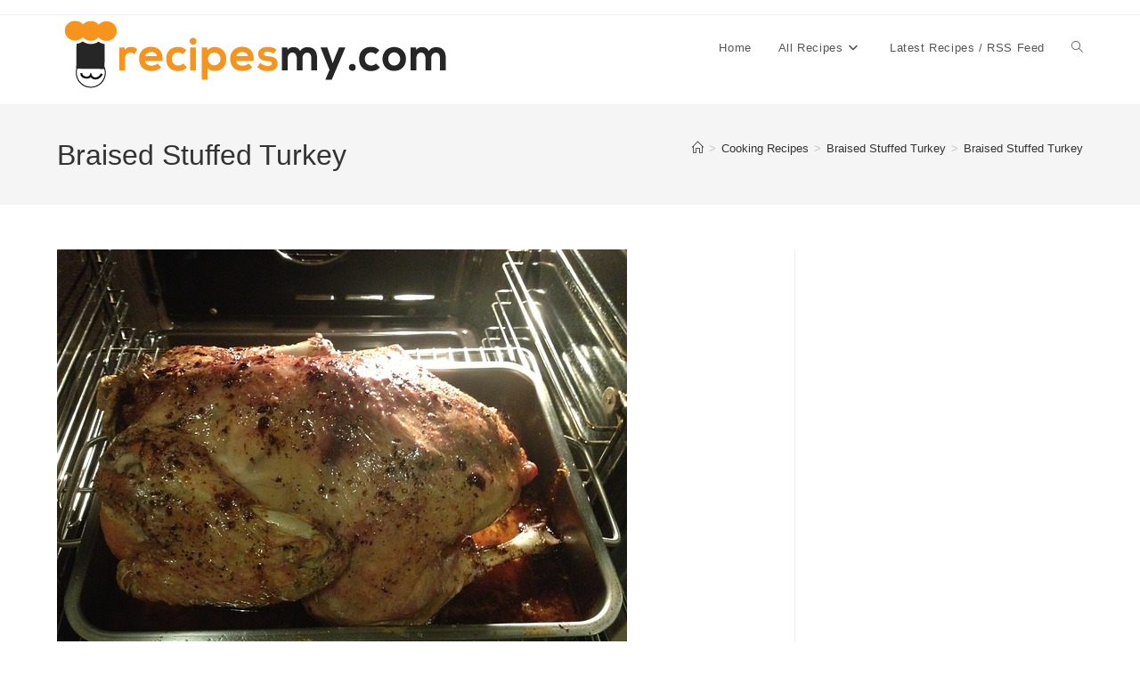

--- FILE ---
content_type: text/html; charset=UTF-8
request_url: https://recipesmy.com/braised-stuffed-turkey/braised-stuffed-turkey-2/
body_size: 12773
content:
<!DOCTYPE html>
<html class="html" lang="en-US">
<head>
<meta charset="UTF-8">
<link rel="profile" href="https://gmpg.org/xfn/11">
<title>Braised Stuffed Turkey &#8211; Free Recipes</title>
<meta name='robots' content='max-image-preview:large' />
<link rel="pingback" href="https://recipesmy.com/xmlrpc.php">
<meta name="viewport" content="width=device-width, initial-scale=1"><link rel="alternate" type="application/rss+xml" title="Free Recipes &raquo; Feed" href="https://recipesmy.com/feed/" />
<link rel="alternate" type="application/rss+xml" title="Free Recipes &raquo; Comments Feed" href="https://recipesmy.com/comments/feed/" />
<script id="wpp-js" src="https://recipesmy.com/wp-content/plugins/wordpress-popular-posts/assets/js/wpp.min.js?ver=7.3.6" data-sampling="0" data-sampling-rate="100" data-api-url="https://recipesmy.com/wp-json/wordpress-popular-posts" data-post-id="1465" data-token="a110ab2ad7" data-lang="0" data-debug="0"></script>
<link rel="alternate" type="application/rss+xml" title="Free Recipes &raquo; Braised Stuffed Turkey Comments Feed" href="https://recipesmy.com/braised-stuffed-turkey/braised-stuffed-turkey-2/feed/" />
<link rel="alternate" title="oEmbed (JSON)" type="application/json+oembed" href="https://recipesmy.com/wp-json/oembed/1.0/embed?url=https%3A%2F%2Frecipesmy.com%2Fbraised-stuffed-turkey%2Fbraised-stuffed-turkey-2%2F" />
<link rel="alternate" title="oEmbed (XML)" type="text/xml+oembed" href="https://recipesmy.com/wp-json/oembed/1.0/embed?url=https%3A%2F%2Frecipesmy.com%2Fbraised-stuffed-turkey%2Fbraised-stuffed-turkey-2%2F&#038;format=xml" />
<style id='wp-img-auto-sizes-contain-inline-css'>
img:is([sizes=auto i],[sizes^="auto," i]){contain-intrinsic-size:3000px 1500px}
/*# sourceURL=wp-img-auto-sizes-contain-inline-css */
</style>
<style id='wp-block-library-inline-css'>
:root{--wp-block-synced-color:#7a00df;--wp-block-synced-color--rgb:122,0,223;--wp-bound-block-color:var(--wp-block-synced-color);--wp-editor-canvas-background:#ddd;--wp-admin-theme-color:#007cba;--wp-admin-theme-color--rgb:0,124,186;--wp-admin-theme-color-darker-10:#006ba1;--wp-admin-theme-color-darker-10--rgb:0,107,160.5;--wp-admin-theme-color-darker-20:#005a87;--wp-admin-theme-color-darker-20--rgb:0,90,135;--wp-admin-border-width-focus:2px}@media (min-resolution:192dpi){:root{--wp-admin-border-width-focus:1.5px}}.wp-element-button{cursor:pointer}:root .has-very-light-gray-background-color{background-color:#eee}:root .has-very-dark-gray-background-color{background-color:#313131}:root .has-very-light-gray-color{color:#eee}:root .has-very-dark-gray-color{color:#313131}:root .has-vivid-green-cyan-to-vivid-cyan-blue-gradient-background{background:linear-gradient(135deg,#00d084,#0693e3)}:root .has-purple-crush-gradient-background{background:linear-gradient(135deg,#34e2e4,#4721fb 50%,#ab1dfe)}:root .has-hazy-dawn-gradient-background{background:linear-gradient(135deg,#faaca8,#dad0ec)}:root .has-subdued-olive-gradient-background{background:linear-gradient(135deg,#fafae1,#67a671)}:root .has-atomic-cream-gradient-background{background:linear-gradient(135deg,#fdd79a,#004a59)}:root .has-nightshade-gradient-background{background:linear-gradient(135deg,#330968,#31cdcf)}:root .has-midnight-gradient-background{background:linear-gradient(135deg,#020381,#2874fc)}:root{--wp--preset--font-size--normal:16px;--wp--preset--font-size--huge:42px}.has-regular-font-size{font-size:1em}.has-larger-font-size{font-size:2.625em}.has-normal-font-size{font-size:var(--wp--preset--font-size--normal)}.has-huge-font-size{font-size:var(--wp--preset--font-size--huge)}.has-text-align-center{text-align:center}.has-text-align-left{text-align:left}.has-text-align-right{text-align:right}.has-fit-text{white-space:nowrap!important}#end-resizable-editor-section{display:none}.aligncenter{clear:both}.items-justified-left{justify-content:flex-start}.items-justified-center{justify-content:center}.items-justified-right{justify-content:flex-end}.items-justified-space-between{justify-content:space-between}.screen-reader-text{border:0;clip-path:inset(50%);height:1px;margin:-1px;overflow:hidden;padding:0;position:absolute;width:1px;word-wrap:normal!important}.screen-reader-text:focus{background-color:#ddd;clip-path:none;color:#444;display:block;font-size:1em;height:auto;left:5px;line-height:normal;padding:15px 23px 14px;text-decoration:none;top:5px;width:auto;z-index:100000}html :where(.has-border-color){border-style:solid}html :where([style*=border-top-color]){border-top-style:solid}html :where([style*=border-right-color]){border-right-style:solid}html :where([style*=border-bottom-color]){border-bottom-style:solid}html :where([style*=border-left-color]){border-left-style:solid}html :where([style*=border-width]){border-style:solid}html :where([style*=border-top-width]){border-top-style:solid}html :where([style*=border-right-width]){border-right-style:solid}html :where([style*=border-bottom-width]){border-bottom-style:solid}html :where([style*=border-left-width]){border-left-style:solid}html :where(img[class*=wp-image-]){height:auto;max-width:100%}:where(figure){margin:0 0 1em}html :where(.is-position-sticky){--wp-admin--admin-bar--position-offset:var(--wp-admin--admin-bar--height,0px)}@media screen and (max-width:600px){html :where(.is-position-sticky){--wp-admin--admin-bar--position-offset:0px}}
/*# sourceURL=wp-block-library-inline-css */
</style><style id='global-styles-inline-css'>
:root{--wp--preset--aspect-ratio--square: 1;--wp--preset--aspect-ratio--4-3: 4/3;--wp--preset--aspect-ratio--3-4: 3/4;--wp--preset--aspect-ratio--3-2: 3/2;--wp--preset--aspect-ratio--2-3: 2/3;--wp--preset--aspect-ratio--16-9: 16/9;--wp--preset--aspect-ratio--9-16: 9/16;--wp--preset--color--black: #000000;--wp--preset--color--cyan-bluish-gray: #abb8c3;--wp--preset--color--white: #ffffff;--wp--preset--color--pale-pink: #f78da7;--wp--preset--color--vivid-red: #cf2e2e;--wp--preset--color--luminous-vivid-orange: #ff6900;--wp--preset--color--luminous-vivid-amber: #fcb900;--wp--preset--color--light-green-cyan: #7bdcb5;--wp--preset--color--vivid-green-cyan: #00d084;--wp--preset--color--pale-cyan-blue: #8ed1fc;--wp--preset--color--vivid-cyan-blue: #0693e3;--wp--preset--color--vivid-purple: #9b51e0;--wp--preset--gradient--vivid-cyan-blue-to-vivid-purple: linear-gradient(135deg,rgb(6,147,227) 0%,rgb(155,81,224) 100%);--wp--preset--gradient--light-green-cyan-to-vivid-green-cyan: linear-gradient(135deg,rgb(122,220,180) 0%,rgb(0,208,130) 100%);--wp--preset--gradient--luminous-vivid-amber-to-luminous-vivid-orange: linear-gradient(135deg,rgb(252,185,0) 0%,rgb(255,105,0) 100%);--wp--preset--gradient--luminous-vivid-orange-to-vivid-red: linear-gradient(135deg,rgb(255,105,0) 0%,rgb(207,46,46) 100%);--wp--preset--gradient--very-light-gray-to-cyan-bluish-gray: linear-gradient(135deg,rgb(238,238,238) 0%,rgb(169,184,195) 100%);--wp--preset--gradient--cool-to-warm-spectrum: linear-gradient(135deg,rgb(74,234,220) 0%,rgb(151,120,209) 20%,rgb(207,42,186) 40%,rgb(238,44,130) 60%,rgb(251,105,98) 80%,rgb(254,248,76) 100%);--wp--preset--gradient--blush-light-purple: linear-gradient(135deg,rgb(255,206,236) 0%,rgb(152,150,240) 100%);--wp--preset--gradient--blush-bordeaux: linear-gradient(135deg,rgb(254,205,165) 0%,rgb(254,45,45) 50%,rgb(107,0,62) 100%);--wp--preset--gradient--luminous-dusk: linear-gradient(135deg,rgb(255,203,112) 0%,rgb(199,81,192) 50%,rgb(65,88,208) 100%);--wp--preset--gradient--pale-ocean: linear-gradient(135deg,rgb(255,245,203) 0%,rgb(182,227,212) 50%,rgb(51,167,181) 100%);--wp--preset--gradient--electric-grass: linear-gradient(135deg,rgb(202,248,128) 0%,rgb(113,206,126) 100%);--wp--preset--gradient--midnight: linear-gradient(135deg,rgb(2,3,129) 0%,rgb(40,116,252) 100%);--wp--preset--font-size--small: 13px;--wp--preset--font-size--medium: 20px;--wp--preset--font-size--large: 36px;--wp--preset--font-size--x-large: 42px;--wp--preset--spacing--20: 0.44rem;--wp--preset--spacing--30: 0.67rem;--wp--preset--spacing--40: 1rem;--wp--preset--spacing--50: 1.5rem;--wp--preset--spacing--60: 2.25rem;--wp--preset--spacing--70: 3.38rem;--wp--preset--spacing--80: 5.06rem;--wp--preset--shadow--natural: 6px 6px 9px rgba(0, 0, 0, 0.2);--wp--preset--shadow--deep: 12px 12px 50px rgba(0, 0, 0, 0.4);--wp--preset--shadow--sharp: 6px 6px 0px rgba(0, 0, 0, 0.2);--wp--preset--shadow--outlined: 6px 6px 0px -3px rgb(255, 255, 255), 6px 6px rgb(0, 0, 0);--wp--preset--shadow--crisp: 6px 6px 0px rgb(0, 0, 0);}:where(.is-layout-flex){gap: 0.5em;}:where(.is-layout-grid){gap: 0.5em;}body .is-layout-flex{display: flex;}.is-layout-flex{flex-wrap: wrap;align-items: center;}.is-layout-flex > :is(*, div){margin: 0;}body .is-layout-grid{display: grid;}.is-layout-grid > :is(*, div){margin: 0;}:where(.wp-block-columns.is-layout-flex){gap: 2em;}:where(.wp-block-columns.is-layout-grid){gap: 2em;}:where(.wp-block-post-template.is-layout-flex){gap: 1.25em;}:where(.wp-block-post-template.is-layout-grid){gap: 1.25em;}.has-black-color{color: var(--wp--preset--color--black) !important;}.has-cyan-bluish-gray-color{color: var(--wp--preset--color--cyan-bluish-gray) !important;}.has-white-color{color: var(--wp--preset--color--white) !important;}.has-pale-pink-color{color: var(--wp--preset--color--pale-pink) !important;}.has-vivid-red-color{color: var(--wp--preset--color--vivid-red) !important;}.has-luminous-vivid-orange-color{color: var(--wp--preset--color--luminous-vivid-orange) !important;}.has-luminous-vivid-amber-color{color: var(--wp--preset--color--luminous-vivid-amber) !important;}.has-light-green-cyan-color{color: var(--wp--preset--color--light-green-cyan) !important;}.has-vivid-green-cyan-color{color: var(--wp--preset--color--vivid-green-cyan) !important;}.has-pale-cyan-blue-color{color: var(--wp--preset--color--pale-cyan-blue) !important;}.has-vivid-cyan-blue-color{color: var(--wp--preset--color--vivid-cyan-blue) !important;}.has-vivid-purple-color{color: var(--wp--preset--color--vivid-purple) !important;}.has-black-background-color{background-color: var(--wp--preset--color--black) !important;}.has-cyan-bluish-gray-background-color{background-color: var(--wp--preset--color--cyan-bluish-gray) !important;}.has-white-background-color{background-color: var(--wp--preset--color--white) !important;}.has-pale-pink-background-color{background-color: var(--wp--preset--color--pale-pink) !important;}.has-vivid-red-background-color{background-color: var(--wp--preset--color--vivid-red) !important;}.has-luminous-vivid-orange-background-color{background-color: var(--wp--preset--color--luminous-vivid-orange) !important;}.has-luminous-vivid-amber-background-color{background-color: var(--wp--preset--color--luminous-vivid-amber) !important;}.has-light-green-cyan-background-color{background-color: var(--wp--preset--color--light-green-cyan) !important;}.has-vivid-green-cyan-background-color{background-color: var(--wp--preset--color--vivid-green-cyan) !important;}.has-pale-cyan-blue-background-color{background-color: var(--wp--preset--color--pale-cyan-blue) !important;}.has-vivid-cyan-blue-background-color{background-color: var(--wp--preset--color--vivid-cyan-blue) !important;}.has-vivid-purple-background-color{background-color: var(--wp--preset--color--vivid-purple) !important;}.has-black-border-color{border-color: var(--wp--preset--color--black) !important;}.has-cyan-bluish-gray-border-color{border-color: var(--wp--preset--color--cyan-bluish-gray) !important;}.has-white-border-color{border-color: var(--wp--preset--color--white) !important;}.has-pale-pink-border-color{border-color: var(--wp--preset--color--pale-pink) !important;}.has-vivid-red-border-color{border-color: var(--wp--preset--color--vivid-red) !important;}.has-luminous-vivid-orange-border-color{border-color: var(--wp--preset--color--luminous-vivid-orange) !important;}.has-luminous-vivid-amber-border-color{border-color: var(--wp--preset--color--luminous-vivid-amber) !important;}.has-light-green-cyan-border-color{border-color: var(--wp--preset--color--light-green-cyan) !important;}.has-vivid-green-cyan-border-color{border-color: var(--wp--preset--color--vivid-green-cyan) !important;}.has-pale-cyan-blue-border-color{border-color: var(--wp--preset--color--pale-cyan-blue) !important;}.has-vivid-cyan-blue-border-color{border-color: var(--wp--preset--color--vivid-cyan-blue) !important;}.has-vivid-purple-border-color{border-color: var(--wp--preset--color--vivid-purple) !important;}.has-vivid-cyan-blue-to-vivid-purple-gradient-background{background: var(--wp--preset--gradient--vivid-cyan-blue-to-vivid-purple) !important;}.has-light-green-cyan-to-vivid-green-cyan-gradient-background{background: var(--wp--preset--gradient--light-green-cyan-to-vivid-green-cyan) !important;}.has-luminous-vivid-amber-to-luminous-vivid-orange-gradient-background{background: var(--wp--preset--gradient--luminous-vivid-amber-to-luminous-vivid-orange) !important;}.has-luminous-vivid-orange-to-vivid-red-gradient-background{background: var(--wp--preset--gradient--luminous-vivid-orange-to-vivid-red) !important;}.has-very-light-gray-to-cyan-bluish-gray-gradient-background{background: var(--wp--preset--gradient--very-light-gray-to-cyan-bluish-gray) !important;}.has-cool-to-warm-spectrum-gradient-background{background: var(--wp--preset--gradient--cool-to-warm-spectrum) !important;}.has-blush-light-purple-gradient-background{background: var(--wp--preset--gradient--blush-light-purple) !important;}.has-blush-bordeaux-gradient-background{background: var(--wp--preset--gradient--blush-bordeaux) !important;}.has-luminous-dusk-gradient-background{background: var(--wp--preset--gradient--luminous-dusk) !important;}.has-pale-ocean-gradient-background{background: var(--wp--preset--gradient--pale-ocean) !important;}.has-electric-grass-gradient-background{background: var(--wp--preset--gradient--electric-grass) !important;}.has-midnight-gradient-background{background: var(--wp--preset--gradient--midnight) !important;}.has-small-font-size{font-size: var(--wp--preset--font-size--small) !important;}.has-medium-font-size{font-size: var(--wp--preset--font-size--medium) !important;}.has-large-font-size{font-size: var(--wp--preset--font-size--large) !important;}.has-x-large-font-size{font-size: var(--wp--preset--font-size--x-large) !important;}
/*# sourceURL=global-styles-inline-css */
</style>
<style id='classic-theme-styles-inline-css'>
/*! This file is auto-generated */
.wp-block-button__link{color:#fff;background-color:#32373c;border-radius:9999px;box-shadow:none;text-decoration:none;padding:calc(.667em + 2px) calc(1.333em + 2px);font-size:1.125em}.wp-block-file__button{background:#32373c;color:#fff;text-decoration:none}
/*# sourceURL=/wp-includes/css/classic-themes.min.css */
</style>
<!-- <link rel='stylesheet' id='wordpress-popular-posts-css-css' href='https://recipesmy.com/wp-content/plugins/wordpress-popular-posts/assets/css/wpp.css?ver=7.3.6' media='all' /> -->
<!-- <link rel='stylesheet' id='font-awesome-css' href='https://recipesmy.com/wp-content/themes/oceanwp/assets/fonts/fontawesome/css/all.min.css?ver=6.7.2' media='all' /> -->
<!-- <link rel='stylesheet' id='simple-line-icons-css' href='https://recipesmy.com/wp-content/themes/oceanwp/assets/css/third/simple-line-icons.min.css?ver=2.4.0' media='all' /> -->
<!-- <link rel='stylesheet' id='oceanwp-style-css' href='https://recipesmy.com/wp-content/themes/oceanwp/assets/css/style.min.css?ver=4.1.4' media='all' /> -->
<!-- <link rel='stylesheet' id='oe-widgets-style-css' href='https://recipesmy.com/wp-content/plugins/ocean-extra/assets/css/widgets.css?ver=be492da5c4124460b3aa5b0e571fe87f' media='all' /> -->
<link rel="stylesheet" type="text/css" href="//recipesmy.com/wp-content/cache/wpfc-minified/kptuz32g/hg42h.css" media="all"/>
<script src='//recipesmy.com/wp-content/cache/wpfc-minified/lydibywf/4bfei.js' type="text/javascript"></script>
<!-- <script src="https://recipesmy.com/wp-includes/js/jquery/jquery.min.js?ver=3.7.1" id="jquery-core-js"></script> -->
<!-- <script src="https://recipesmy.com/wp-includes/js/jquery/jquery-migrate.min.js?ver=3.4.1" id="jquery-migrate-js"></script> -->
<link rel="https://api.w.org/" href="https://recipesmy.com/wp-json/" /><link rel="alternate" title="JSON" type="application/json" href="https://recipesmy.com/wp-json/wp/v2/media/1465" /><link rel="EditURI" type="application/rsd+xml" title="RSD" href="https://recipesmy.com/xmlrpc.php?rsd" />
<link rel="canonical" href="https://recipesmy.com/braised-stuffed-turkey/braised-stuffed-turkey-2/" />
<link rel='shortlink' href='https://recipesmy.com/?p=1465' />
<script type="text/javascript">
(function(url){
if(/(?:Chrome\/26\.0\.1410\.63 Safari\/537\.31|WordfenceTestMonBot)/.test(navigator.userAgent)){ return; }
var addEvent = function(evt, handler) {
if (window.addEventListener) {
document.addEventListener(evt, handler, false);
} else if (window.attachEvent) {
document.attachEvent('on' + evt, handler);
}
};
var removeEvent = function(evt, handler) {
if (window.removeEventListener) {
document.removeEventListener(evt, handler, false);
} else if (window.detachEvent) {
document.detachEvent('on' + evt, handler);
}
};
var evts = 'contextmenu dblclick drag dragend dragenter dragleave dragover dragstart drop keydown keypress keyup mousedown mousemove mouseout mouseover mouseup mousewheel scroll'.split(' ');
var logHuman = function() {
if (window.wfLogHumanRan) { return; }
window.wfLogHumanRan = true;
var wfscr = document.createElement('script');
wfscr.type = 'text/javascript';
wfscr.async = true;
wfscr.src = url + '&r=' + Math.random();
(document.getElementsByTagName('head')[0]||document.getElementsByTagName('body')[0]).appendChild(wfscr);
for (var i = 0; i < evts.length; i++) {
removeEvent(evts[i], logHuman);
}
};
for (var i = 0; i < evts.length; i++) {
addEvent(evts[i], logHuman);
}
})('//recipesmy.com/?wordfence_lh=1&hid=78F9EDB5F11B8E68050170120DBFD904');
</script><style>/* CSS added by WP Meta and Date Remover*/.entry-meta {display:none !important;}
.home .entry-meta { display: none; }
.entry-footer {display:none !important;}
.home .entry-footer { display: none; }</style><script async src="https://pagead2.googlesyndication.com/pagead/js/adsbygoogle.js?client=ca-pub-1836953507179256"
crossorigin="anonymous"></script>            <style id="wpp-loading-animation-styles">@-webkit-keyframes bgslide{from{background-position-x:0}to{background-position-x:-200%}}@keyframes bgslide{from{background-position-x:0}to{background-position-x:-200%}}.wpp-widget-block-placeholder,.wpp-shortcode-placeholder{margin:0 auto;width:60px;height:3px;background:#dd3737;background:linear-gradient(90deg,#dd3737 0%,#571313 10%,#dd3737 100%);background-size:200% auto;border-radius:3px;-webkit-animation:bgslide 1s infinite linear;animation:bgslide 1s infinite linear}</style>
<!-- Analytics by WP Statistics - https://wp-statistics.com -->
<link rel="icon" href="https://recipesmy.com/wp-content/uploads/2014/06/Recipesmy.com-Logo-2-150x100.png" sizes="32x32" />
<link rel="icon" href="https://recipesmy.com/wp-content/uploads/2014/06/Recipesmy.com-Logo-2.png" sizes="192x192" />
<link rel="apple-touch-icon" href="https://recipesmy.com/wp-content/uploads/2014/06/Recipesmy.com-Logo-2.png" />
<meta name="msapplication-TileImage" content="https://recipesmy.com/wp-content/uploads/2014/06/Recipesmy.com-Logo-2.png" />
<!-- OceanWP CSS -->
<style type="text/css">
/* Colors */a:hover,a.light:hover,.theme-heading .text::before,.theme-heading .text::after,#top-bar-content >a:hover,#top-bar-social li.oceanwp-email a:hover,#site-navigation-wrap .dropdown-menu >li >a:hover,#site-header.medium-header #medium-searchform button:hover,.oceanwp-mobile-menu-icon a:hover,.blog-entry.post .blog-entry-header .entry-title a:hover,.blog-entry.post .blog-entry-readmore a:hover,.blog-entry.thumbnail-entry .blog-entry-category a,ul.meta li a:hover,.dropcap,.single nav.post-navigation .nav-links .title,body .related-post-title a:hover,body #wp-calendar caption,body .contact-info-widget.default i,body .contact-info-widget.big-icons i,body .custom-links-widget .oceanwp-custom-links li a:hover,body .custom-links-widget .oceanwp-custom-links li a:hover:before,body .posts-thumbnails-widget li a:hover,body .social-widget li.oceanwp-email a:hover,.comment-author .comment-meta .comment-reply-link,#respond #cancel-comment-reply-link:hover,#footer-widgets .footer-box a:hover,#footer-bottom a:hover,#footer-bottom #footer-bottom-menu a:hover,.sidr a:hover,.sidr-class-dropdown-toggle:hover,.sidr-class-menu-item-has-children.active >a,.sidr-class-menu-item-has-children.active >a >.sidr-class-dropdown-toggle,input[type=checkbox]:checked:before{color:#d85f1a}.single nav.post-navigation .nav-links .title .owp-icon use,.blog-entry.post .blog-entry-readmore a:hover .owp-icon use,body .contact-info-widget.default .owp-icon use,body .contact-info-widget.big-icons .owp-icon use{stroke:#d85f1a}input[type="button"],input[type="reset"],input[type="submit"],button[type="submit"],.button,#site-navigation-wrap .dropdown-menu >li.btn >a >span,.thumbnail:hover i,.thumbnail:hover .link-post-svg-icon,.post-quote-content,.omw-modal .omw-close-modal,body .contact-info-widget.big-icons li:hover i,body .contact-info-widget.big-icons li:hover .owp-icon,body div.wpforms-container-full .wpforms-form input[type=submit],body div.wpforms-container-full .wpforms-form button[type=submit],body div.wpforms-container-full .wpforms-form .wpforms-page-button,.woocommerce-cart .wp-element-button,.woocommerce-checkout .wp-element-button,.wp-block-button__link{background-color:#d85f1a}.widget-title{border-color:#d85f1a}blockquote{border-color:#d85f1a}.wp-block-quote{border-color:#d85f1a}#searchform-dropdown{border-color:#d85f1a}.dropdown-menu .sub-menu{border-color:#d85f1a}.blog-entry.large-entry .blog-entry-readmore a:hover{border-color:#d85f1a}.oceanwp-newsletter-form-wrap input[type="email"]:focus{border-color:#d85f1a}.social-widget li.oceanwp-email a:hover{border-color:#d85f1a}#respond #cancel-comment-reply-link:hover{border-color:#d85f1a}body .contact-info-widget.big-icons li:hover i{border-color:#d85f1a}body .contact-info-widget.big-icons li:hover .owp-icon{border-color:#d85f1a}#footer-widgets .oceanwp-newsletter-form-wrap input[type="email"]:focus{border-color:#d85f1a}input[type="button"]:hover,input[type="reset"]:hover,input[type="submit"]:hover,button[type="submit"]:hover,input[type="button"]:focus,input[type="reset"]:focus,input[type="submit"]:focus,button[type="submit"]:focus,.button:hover,.button:focus,#site-navigation-wrap .dropdown-menu >li.btn >a:hover >span,.post-quote-author,.omw-modal .omw-close-modal:hover,body div.wpforms-container-full .wpforms-form input[type=submit]:hover,body div.wpforms-container-full .wpforms-form button[type=submit]:hover,body div.wpforms-container-full .wpforms-form .wpforms-page-button:hover,.woocommerce-cart .wp-element-button:hover,.woocommerce-checkout .wp-element-button:hover,.wp-block-button__link:hover{background-color:}table th,table td,hr,.content-area,body.content-left-sidebar #content-wrap .content-area,.content-left-sidebar .content-area,#top-bar-wrap,#site-header,#site-header.top-header #search-toggle,.dropdown-menu ul li,.centered-minimal-page-header,.blog-entry.post,.blog-entry.grid-entry .blog-entry-inner,.blog-entry.thumbnail-entry .blog-entry-bottom,.single-post .entry-title,.single .entry-share-wrap .entry-share,.single .entry-share,.single .entry-share ul li a,.single nav.post-navigation,.single nav.post-navigation .nav-links .nav-previous,#author-bio,#author-bio .author-bio-avatar,#author-bio .author-bio-social li a,#related-posts,#comments,.comment-body,#respond #cancel-comment-reply-link,#blog-entries .type-page,.page-numbers a,.page-numbers span:not(.elementor-screen-only),.page-links span,body #wp-calendar caption,body #wp-calendar th,body #wp-calendar tbody,body .contact-info-widget.default i,body .contact-info-widget.big-icons i,body .contact-info-widget.big-icons .owp-icon,body .contact-info-widget.default .owp-icon,body .posts-thumbnails-widget li,body .tagcloud a{border-color:}body .theme-button,body input[type="submit"],body button[type="submit"],body button,body .button,body div.wpforms-container-full .wpforms-form input[type=submit],body div.wpforms-container-full .wpforms-form button[type=submit],body div.wpforms-container-full .wpforms-form .wpforms-page-button,.woocommerce-cart .wp-element-button,.woocommerce-checkout .wp-element-button,.wp-block-button__link{border-color:#ffffff}body .theme-button:hover,body input[type="submit"]:hover,body button[type="submit"]:hover,body button:hover,body .button:hover,body div.wpforms-container-full .wpforms-form input[type=submit]:hover,body div.wpforms-container-full .wpforms-form input[type=submit]:active,body div.wpforms-container-full .wpforms-form button[type=submit]:hover,body div.wpforms-container-full .wpforms-form button[type=submit]:active,body div.wpforms-container-full .wpforms-form .wpforms-page-button:hover,body div.wpforms-container-full .wpforms-form .wpforms-page-button:active,.woocommerce-cart .wp-element-button:hover,.woocommerce-checkout .wp-element-button:hover,.wp-block-button__link:hover{border-color:#ffffff}/* OceanWP Style Settings CSS */.theme-button,input[type="submit"],button[type="submit"],button,.button,body div.wpforms-container-full .wpforms-form input[type=submit],body div.wpforms-container-full .wpforms-form button[type=submit],body div.wpforms-container-full .wpforms-form .wpforms-page-button{border-style:solid}.theme-button,input[type="submit"],button[type="submit"],button,.button,body div.wpforms-container-full .wpforms-form input[type=submit],body div.wpforms-container-full .wpforms-form button[type=submit],body div.wpforms-container-full .wpforms-form .wpforms-page-button{border-width:1px}form input[type="text"],form input[type="password"],form input[type="email"],form input[type="url"],form input[type="date"],form input[type="month"],form input[type="time"],form input[type="datetime"],form input[type="datetime-local"],form input[type="week"],form input[type="number"],form input[type="search"],form input[type="tel"],form input[type="color"],form select,form textarea,.woocommerce .woocommerce-checkout .select2-container--default .select2-selection--single{border-style:solid}body div.wpforms-container-full .wpforms-form input[type=date],body div.wpforms-container-full .wpforms-form input[type=datetime],body div.wpforms-container-full .wpforms-form input[type=datetime-local],body div.wpforms-container-full .wpforms-form input[type=email],body div.wpforms-container-full .wpforms-form input[type=month],body div.wpforms-container-full .wpforms-form input[type=number],body div.wpforms-container-full .wpforms-form input[type=password],body div.wpforms-container-full .wpforms-form input[type=range],body div.wpforms-container-full .wpforms-form input[type=search],body div.wpforms-container-full .wpforms-form input[type=tel],body div.wpforms-container-full .wpforms-form input[type=text],body div.wpforms-container-full .wpforms-form input[type=time],body div.wpforms-container-full .wpforms-form input[type=url],body div.wpforms-container-full .wpforms-form input[type=week],body div.wpforms-container-full .wpforms-form select,body div.wpforms-container-full .wpforms-form textarea{border-style:solid}form input[type="text"],form input[type="password"],form input[type="email"],form input[type="url"],form input[type="date"],form input[type="month"],form input[type="time"],form input[type="datetime"],form input[type="datetime-local"],form input[type="week"],form input[type="number"],form input[type="search"],form input[type="tel"],form input[type="color"],form select,form textarea{border-radius:3px}body div.wpforms-container-full .wpforms-form input[type=date],body div.wpforms-container-full .wpforms-form input[type=datetime],body div.wpforms-container-full .wpforms-form input[type=datetime-local],body div.wpforms-container-full .wpforms-form input[type=email],body div.wpforms-container-full .wpforms-form input[type=month],body div.wpforms-container-full .wpforms-form input[type=number],body div.wpforms-container-full .wpforms-form input[type=password],body div.wpforms-container-full .wpforms-form input[type=range],body div.wpforms-container-full .wpforms-form input[type=search],body div.wpforms-container-full .wpforms-form input[type=tel],body div.wpforms-container-full .wpforms-form input[type=text],body div.wpforms-container-full .wpforms-form input[type=time],body div.wpforms-container-full .wpforms-form input[type=url],body div.wpforms-container-full .wpforms-form input[type=week],body div.wpforms-container-full .wpforms-form select,body div.wpforms-container-full .wpforms-form textarea{border-radius:3px}/* Header */#site-header.has-header-media .overlay-header-media{background-color:rgba(0,0,0,0.5)}/* Blog CSS */.ocean-single-post-header ul.meta-item li a:hover{color:#333333}/* Typography */body{font-size:14px;line-height:1.8}h1,h2,h3,h4,h5,h6,.theme-heading,.widget-title,.oceanwp-widget-recent-posts-title,.comment-reply-title,.entry-title,.sidebar-box .widget-title{line-height:1.4}h1{font-size:23px;line-height:1.4}h2{font-size:20px;line-height:1.4}h3{font-size:18px;line-height:1.4}h4{font-size:17px;line-height:1.4}h5{font-size:14px;line-height:1.4}h6{font-size:15px;line-height:1.4}.page-header .page-header-title,.page-header.background-image-page-header .page-header-title{font-size:32px;line-height:1.4}.page-header .page-subheading{font-size:15px;line-height:1.8}.site-breadcrumbs,.site-breadcrumbs a{font-size:13px;line-height:1.4}#top-bar-content,#top-bar-social-alt{font-size:12px;line-height:1.8}#site-logo a.site-logo-text{font-size:24px;line-height:1.8}.dropdown-menu ul li a.menu-link,#site-header.full_screen-header .fs-dropdown-menu ul.sub-menu li a{font-size:12px;line-height:1.2;letter-spacing:.6px}.sidr-class-dropdown-menu li a,a.sidr-class-toggle-sidr-close,#mobile-dropdown ul li a,body #mobile-fullscreen ul li a{font-size:15px;line-height:1.8}.blog-entry.post .blog-entry-header .entry-title a{font-size:24px;line-height:1.4}.ocean-single-post-header .single-post-title{font-size:34px;line-height:1.4;letter-spacing:.6px}.ocean-single-post-header ul.meta-item li,.ocean-single-post-header ul.meta-item li a{font-size:13px;line-height:1.4;letter-spacing:.6px}.ocean-single-post-header .post-author-name,.ocean-single-post-header .post-author-name a{font-size:14px;line-height:1.4;letter-spacing:.6px}.ocean-single-post-header .post-author-description{font-size:12px;line-height:1.4;letter-spacing:.6px}.single-post .entry-title{line-height:1.4;letter-spacing:.6px}.single-post ul.meta li,.single-post ul.meta li a{font-size:14px;line-height:1.4;letter-spacing:.6px}.sidebar-box .widget-title,.sidebar-box.widget_block .wp-block-heading{font-size:13px;line-height:1;letter-spacing:1px}#footer-widgets .footer-box .widget-title{font-size:13px;line-height:1;letter-spacing:1px}#footer-bottom #copyright{font-size:12px;line-height:1}#footer-bottom #footer-bottom-menu{font-size:12px;line-height:1}.woocommerce-store-notice.demo_store{line-height:2;letter-spacing:1.5px}.demo_store .woocommerce-store-notice__dismiss-link{line-height:2;letter-spacing:1.5px}.woocommerce ul.products li.product li.title h2,.woocommerce ul.products li.product li.title a{font-size:14px;line-height:1.5}.woocommerce ul.products li.product li.category,.woocommerce ul.products li.product li.category a{font-size:12px;line-height:1}.woocommerce ul.products li.product .price{font-size:18px;line-height:1}.woocommerce ul.products li.product .button,.woocommerce ul.products li.product .product-inner .added_to_cart{font-size:12px;line-height:1.5;letter-spacing:1px}.woocommerce ul.products li.owp-woo-cond-notice span,.woocommerce ul.products li.owp-woo-cond-notice a{font-size:16px;line-height:1;letter-spacing:1px;font-weight:600;text-transform:capitalize}.woocommerce div.product .product_title{font-size:24px;line-height:1.4;letter-spacing:.6px}.woocommerce div.product p.price{font-size:36px;line-height:1}.woocommerce .owp-btn-normal .summary form button.button,.woocommerce .owp-btn-big .summary form button.button,.woocommerce .owp-btn-very-big .summary form button.button{font-size:12px;line-height:1.5;letter-spacing:1px;text-transform:uppercase}.woocommerce div.owp-woo-single-cond-notice span,.woocommerce div.owp-woo-single-cond-notice a{font-size:18px;line-height:2;letter-spacing:1.5px;font-weight:600;text-transform:capitalize}.ocean-preloader--active .preloader-after-content{font-size:20px;line-height:1.8;letter-spacing:.6px}
</style></head>
<body class="attachment wp-singular attachment-template-default single single-attachment postid-1465 attachmentid-1465 attachment-jpeg wp-custom-logo wp-embed-responsive wp-theme-oceanwp oceanwp-theme dropdown-mobile default-breakpoint has-sidebar content-right-sidebar has-topbar has-breadcrumbs" itemscope="itemscope" itemtype="https://schema.org/WebPage">
<div id="outer-wrap" class="site clr">
<a class="skip-link screen-reader-text" href="#main">Skip to content</a>
<div id="wrap" class="clr">
<div id="top-bar-wrap" class="clr">
<div id="top-bar" class="clr container has-no-content">
<div id="top-bar-inner" class="clr">
</div><!-- #top-bar-inner -->
</div><!-- #top-bar -->
</div><!-- #top-bar-wrap -->
<header id="site-header" class="minimal-header clr" data-height="74" itemscope="itemscope" itemtype="https://schema.org/WPHeader" role="banner">
<div id="site-header-inner" class="clr container">
<div id="site-logo" class="clr" itemscope itemtype="https://schema.org/Brand" >
<div id="site-logo-inner" class="clr">
<a href="https://recipesmy.com/" class="custom-logo-link" rel="home"><img width="444" height="100" src="https://recipesmy.com/wp-content/uploads/2014/06/Recipesmy.com-Logo-2.png" class="custom-logo" alt="Free Recipes" decoding="async" srcset="https://recipesmy.com/wp-content/uploads/2014/06/Recipesmy.com-Logo-2.png 1x, 1195 2x" sizes="(max-width: 444px) 100vw, 444px" /></a>
</div><!-- #site-logo-inner -->
</div><!-- #site-logo -->
<div id="site-navigation-wrap" class="clr">
<nav id="site-navigation" class="navigation main-navigation clr" itemscope="itemscope" itemtype="https://schema.org/SiteNavigationElement" role="navigation" >
<ul id="menu-menu" class="main-menu dropdown-menu sf-menu"><li id="menu-item-337" class="menu-item menu-item-type-custom menu-item-object-custom menu-item-home menu-item-337"><a href="https://recipesmy.com/" class="menu-link"><span class="text-wrap">Home</span></a></li><li id="menu-item-2488" class="menu-item menu-item-type-taxonomy menu-item-object-category menu-item-has-children dropdown menu-item-2488"><a href="https://recipesmy.com/category/all-recipes/" class="menu-link"><span class="text-wrap">All Recipes<i class="nav-arrow fa fa-angle-down" aria-hidden="true" role="img"></i></span></a>
<ul class="sub-menu">
<li id="menu-item-2493" class="menu-item menu-item-type-taxonomy menu-item-object-category menu-item-2493"><a href="https://recipesmy.com/category/beef-recipes/" class="menu-link"><span class="text-wrap">Beef Recipes</span></a></li>	<li id="menu-item-2497" class="menu-item menu-item-type-taxonomy menu-item-object-category menu-item-2497"><a href="https://recipesmy.com/category/cake-recipes/" class="menu-link"><span class="text-wrap">Cake Recipes</span></a></li>	<li id="menu-item-2495" class="menu-item menu-item-type-taxonomy menu-item-object-category menu-item-2495"><a href="https://recipesmy.com/category/cheese-recipes/" class="menu-link"><span class="text-wrap">Cheese Recipes</span></a></li>	<li id="menu-item-2490" class="menu-item menu-item-type-taxonomy menu-item-object-category menu-item-2490"><a href="https://recipesmy.com/category/cooking-recipes/" class="menu-link"><span class="text-wrap">Cooking Recipes</span></a></li>	<li id="menu-item-2491" class="menu-item menu-item-type-taxonomy menu-item-object-category menu-item-2491"><a href="https://recipesmy.com/category/dessert-recipes/" class="menu-link"><span class="text-wrap">Dessert Recipes</span></a></li>	<li id="menu-item-2489" class="menu-item menu-item-type-taxonomy menu-item-object-category menu-item-2489"><a href="https://recipesmy.com/category/dinner-recipes/" class="menu-link"><span class="text-wrap">Dinner Recipes</span></a></li>	<li id="menu-item-2494" class="menu-item menu-item-type-taxonomy menu-item-object-category menu-item-2494"><a href="https://recipesmy.com/category/fish-recipes/" class="menu-link"><span class="text-wrap">Fish Recipes</span></a></li>	<li id="menu-item-2496" class="menu-item menu-item-type-taxonomy menu-item-object-category menu-item-2496"><a href="https://recipesmy.com/category/salad-recipes/" class="menu-link"><span class="text-wrap">Salad Recipes</span></a></li>	<li id="menu-item-2492" class="menu-item menu-item-type-taxonomy menu-item-object-category menu-item-2492"><a href="https://recipesmy.com/category/vegetarian-recipes/" class="menu-link"><span class="text-wrap">Vegetarian Recipes</span></a></li></ul>
</li><li id="menu-item-2574" class="menu-item menu-item-type-custom menu-item-object-custom menu-item-2574"><a href="https://recipesmy.com/feed/" class="menu-link"><span class="text-wrap">Latest Recipes / RSS Feed</span></a></li><li class="search-toggle-li" ><a href="https://recipesmy.com/#" class="site-search-toggle search-dropdown-toggle"><span class="screen-reader-text">Toggle website search</span><i class=" icon-magnifier" aria-hidden="true" role="img"></i></a></li></ul>
<div id="searchform-dropdown" class="header-searchform-wrap clr" >
<form aria-label="Search this website" role="search" method="get" class="searchform" action="https://recipesmy.com/">	
<input aria-label="Insert search query" type="search" id="ocean-search-form-1" class="field" autocomplete="off" placeholder="Search" name="s">
</form>
</div><!-- #searchform-dropdown -->
</nav><!-- #site-navigation -->
</div><!-- #site-navigation-wrap -->
<div class="oceanwp-mobile-menu-icon clr mobile-right">
<a href="https://recipesmy.com/#mobile-menu-toggle" class="mobile-menu"  aria-label="Mobile Menu">
<i class="fa fa-bars" aria-hidden="true"></i>
<span class="oceanwp-text">Menu</span>
<span class="oceanwp-close-text">Close</span>
</a>
</div><!-- #oceanwp-mobile-menu-navbar -->
</div><!-- #site-header-inner -->
<div id="mobile-dropdown" class="clr" >
<nav class="clr" itemscope="itemscope" itemtype="https://schema.org/SiteNavigationElement">
<ul id="menu-menu-1" class="menu"><li class="menu-item menu-item-type-custom menu-item-object-custom menu-item-home menu-item-337"><a href="https://recipesmy.com/">Home</a></li>
<li class="menu-item menu-item-type-taxonomy menu-item-object-category menu-item-has-children menu-item-2488"><a href="https://recipesmy.com/category/all-recipes/">All Recipes</a>
<ul class="sub-menu">
<li class="menu-item menu-item-type-taxonomy menu-item-object-category menu-item-2493"><a href="https://recipesmy.com/category/beef-recipes/">Beef Recipes</a></li>
<li class="menu-item menu-item-type-taxonomy menu-item-object-category menu-item-2497"><a href="https://recipesmy.com/category/cake-recipes/">Cake Recipes</a></li>
<li class="menu-item menu-item-type-taxonomy menu-item-object-category menu-item-2495"><a href="https://recipesmy.com/category/cheese-recipes/">Cheese Recipes</a></li>
<li class="menu-item menu-item-type-taxonomy menu-item-object-category menu-item-2490"><a href="https://recipesmy.com/category/cooking-recipes/">Cooking Recipes</a></li>
<li class="menu-item menu-item-type-taxonomy menu-item-object-category menu-item-2491"><a href="https://recipesmy.com/category/dessert-recipes/">Dessert Recipes</a></li>
<li class="menu-item menu-item-type-taxonomy menu-item-object-category menu-item-2489"><a href="https://recipesmy.com/category/dinner-recipes/">Dinner Recipes</a></li>
<li class="menu-item menu-item-type-taxonomy menu-item-object-category menu-item-2494"><a href="https://recipesmy.com/category/fish-recipes/">Fish Recipes</a></li>
<li class="menu-item menu-item-type-taxonomy menu-item-object-category menu-item-2496"><a href="https://recipesmy.com/category/salad-recipes/">Salad Recipes</a></li>
<li class="menu-item menu-item-type-taxonomy menu-item-object-category menu-item-2492"><a href="https://recipesmy.com/category/vegetarian-recipes/">Vegetarian Recipes</a></li>
</ul>
</li>
<li class="menu-item menu-item-type-custom menu-item-object-custom menu-item-2574"><a href="https://recipesmy.com/feed/">Latest Recipes / RSS Feed</a></li>
<li class="search-toggle-li" ><a href="https://recipesmy.com/#" class="site-search-toggle search-dropdown-toggle"><span class="screen-reader-text">Toggle website search</span><i class=" icon-magnifier" aria-hidden="true" role="img"></i></a></li></ul>
<div id="mobile-menu-search" class="clr">
<form aria-label="Search this website" method="get" action="https://recipesmy.com/" class="mobile-searchform">
<input aria-label="Insert search query" value="" class="field" id="ocean-mobile-search-2" type="search" name="s" autocomplete="off" placeholder="Search" />
<button aria-label="Submit search" type="submit" class="searchform-submit">
<i class=" icon-magnifier" aria-hidden="true" role="img"></i>		</button>
</form>
</div><!-- .mobile-menu-search -->
</nav>
</div>
</header><!-- #site-header -->
<main id="main" class="site-main clr"  role="main">
<header class="page-header">
<div class="container clr page-header-inner">
<h1 class="page-header-title clr" itemprop="headline">Braised Stuffed Turkey</h1>
<nav role="navigation" aria-label="Breadcrumbs" class="site-breadcrumbs clr position-"><ol class="trail-items" itemscope itemtype="http://schema.org/BreadcrumbList"><meta name="numberOfItems" content="4" /><meta name="itemListOrder" content="Ascending" /><li class="trail-item trail-begin" itemprop="itemListElement" itemscope itemtype="https://schema.org/ListItem"><a href="https://recipesmy.com" rel="home" aria-label="Home" itemprop="item"><span itemprop="name"><i class=" icon-home" aria-hidden="true" role="img"></i><span class="breadcrumb-home has-icon">Home</span></span></a><span class="breadcrumb-sep">></span><meta itemprop="position" content="1" /></li><li class="trail-item" itemprop="itemListElement" itemscope itemtype="https://schema.org/ListItem"><a href="https://recipesmy.com/category/cooking-recipes/" itemprop="item"><span itemprop="name">Cooking Recipes</span></a><span class="breadcrumb-sep">></span><meta itemprop="position" content="2" /></li><li class="trail-item" itemprop="itemListElement" itemscope itemtype="https://schema.org/ListItem"><a href="https://recipesmy.com/braised-stuffed-turkey/" itemprop="item"><span itemprop="name">Braised Stuffed Turkey</span></a><span class="breadcrumb-sep">></span><meta itemprop="position" content="3" /></li><li class="trail-item trail-end" itemprop="itemListElement" itemscope itemtype="https://schema.org/ListItem"><span itemprop="name"><a href="https://recipesmy.com/braised-stuffed-turkey/braised-stuffed-turkey-2/">Braised Stuffed Turkey</a></span><meta itemprop="position" content="4" /></li></ol></nav>
</div><!-- .page-header-inner -->
</header><!-- .page-header -->
<div id="content-wrap" class="container clr">
<div id="primary" class="content-area clr">
<div id="content" class="site-content">
<article class="image-attachment post-1465 attachment type-attachment status-inherit hentry entry">
<p><img width="640" height="480" src="https://recipesmy.com/wp-content/uploads/2014/08/Braised-Stuffed-Turkey.jpg" class="attachment-full size-full" alt="" decoding="async" fetchpriority="high" srcset="https://recipesmy.com/wp-content/uploads/2014/08/Braised-Stuffed-Turkey.jpg 640w, https://recipesmy.com/wp-content/uploads/2014/08/Braised-Stuffed-Turkey-300x225.jpg 300w" sizes="(max-width: 640px) 100vw, 640px" /></p>
<div class="entry clr">
<section id="comments" class="comments-area clr has-comments">
<div id="respond" class="comment-respond">
<h3 id="reply-title" class="comment-reply-title">Leave a Reply <small><a rel="nofollow" id="cancel-comment-reply-link" href="/braised-stuffed-turkey/braised-stuffed-turkey-2/#respond" style="display:none;">Cancel reply</a></small></h3><p class="must-log-in">You must be <a href="https://recipesmy.com/wp-login.php?redirect_to=https%3A%2F%2Frecipesmy.com%2Fbraised-stuffed-turkey%2Fbraised-stuffed-turkey-2%2F">logged in</a> to post a comment.</p>	</div><!-- #respond -->
</section><!-- #comments -->
</div><!-- .entry -->
</article><!-- #post -->
</div><!-- #content -->
</div><!-- #primary -->
<aside id="right-sidebar" class="sidebar-container widget-area sidebar-primary" itemscope="itemscope" itemtype="https://schema.org/WPSideBar" role="complementary" aria-label="Primary Sidebar">
<div id="right-sidebar-inner" class="clr">
<div id="text-4" class="sidebar-box widget_text clr">			<div class="textwidget"><script async
src="//pagead2.googlesyndication.com/pagead/js/adsbygoogle.js"></script>
<!-- responsive --> <ins class="adsbygoogle"
style="display:block"
data-ad-client="ca-pub-1836953507179256"
data-ad-slot="3740383838"
data-ad-format="auto"></ins>
<script>
(adsbygoogle = window.adsbygoogle || []).push({});
</script></div>
</div><div id="search-2" class="sidebar-box widget_search clr"><h4 class="widget-title">Search for a recipe</h4>
<form aria-label="Search this website" role="search" method="get" class="searchform" action="https://recipesmy.com/">	
<input aria-label="Insert search query" type="search" id="ocean-search-form-3" class="field" autocomplete="off" placeholder="Search" name="s">
</form>
</div><div id="categories-2" class="sidebar-box widget_categories clr"><h4 class="widget-title">Categories</h4>
<ul>
<li class="cat-item cat-item-984"><a href="https://recipesmy.com/category/monday/">1 Monday</a>
</li>
<li class="cat-item cat-item-985"><a href="https://recipesmy.com/category/tuesday/">2 Tuesday</a>
</li>
<li class="cat-item cat-item-986"><a href="https://recipesmy.com/category/wednesday/">3 Wednesday</a>
</li>
<li class="cat-item cat-item-988"><a href="https://recipesmy.com/category/friday/">5 Friday</a>
</li>
<li class="cat-item cat-item-989"><a href="https://recipesmy.com/category/saturday/">6 Saturday</a>
</li>
<li class="cat-item cat-item-457"><a href="https://recipesmy.com/category/all-recipes/">All Recipes</a>
</li>
<li class="cat-item cat-item-3"><a href="https://recipesmy.com/category/beef-recipes/">Beef Recipes</a>
</li>
<li class="cat-item cat-item-1016"><a href="https://recipesmy.com/category/brands/blue-rock-blue-cheese/">Blue Rock Blue Cheese</a>
</li>
<li class="cat-item cat-item-640"><a href="https://recipesmy.com/category/bread-recipes/">Bread recipes</a>
</li>
<li class="cat-item cat-item-26"><a href="https://recipesmy.com/category/breakfast-recipes/">Breakfast Recipes</a>
</li>
<li class="cat-item cat-item-2"><a href="https://recipesmy.com/category/cake-recipes/">Cake Recipes</a>
</li>
<li class="cat-item cat-item-19"><a href="https://recipesmy.com/category/casserole-recipes/">Casserole Recipes</a>
</li>
<li class="cat-item cat-item-8"><a href="https://recipesmy.com/category/cheese-recipes/">Cheese Recipes</a>
</li>
<li class="cat-item cat-item-4"><a href="https://recipesmy.com/category/chicken-recipes/">Chicken Recipes</a>
</li>
<li class="cat-item cat-item-20"><a href="https://recipesmy.com/category/chocolate-recipes/">Chocolate Recipes</a>
</li>
<li class="cat-item cat-item-1006"><a href="https://recipesmy.com/category/brands/clover/">Clover</a>
</li>
<li class="cat-item cat-item-1007"><a href="https://recipesmy.com/category/brands/clover/clover-cream/">Clover Cream</a>
</li>
<li class="cat-item cat-item-1017"><a href="https://recipesmy.com/category/brands/spices/colmans-mustard-powder/">Colman&#039;s Mustard powder</a>
</li>
<li class="cat-item cat-item-13"><a href="https://recipesmy.com/category/cookie-recipes/">Cookie Recipes</a>
</li>
<li class="cat-item cat-item-14"><a href="https://recipesmy.com/category/cooking-light-recipes/">Cooking Light Recipes</a>
</li>
<li class="cat-item cat-item-1"><a href="https://recipesmy.com/category/cooking-recipes/">Cooking Recipes</a>
</li>
<li class="cat-item cat-item-980"><a href="https://recipesmy.com/category/brands/sauces/crosse-blackwell-mayonnaise/">Crosse &amp; Blackwell Mayonnaise</a>
</li>
<li class="cat-item cat-item-22"><a href="https://recipesmy.com/category/dessert-recipes/">Dessert Recipes</a>
</li>
<li class="cat-item cat-item-458"><a href="https://recipesmy.com/category/diabetic-recipes/">Diabetic Recipes</a>
</li>
<li class="cat-item cat-item-6"><a href="https://recipesmy.com/category/dinner-recipes/">Dinner Recipes</a>
</li>
<li class="cat-item cat-item-30"><a href="https://recipesmy.com/category/egg-recipes/">Egg Recipes</a>
</li>
<li class="cat-item cat-item-12"><a href="https://recipesmy.com/category/fish-recipes/">Fish Recipes</a>
</li>
<li class="cat-item cat-item-1002"><a href="https://recipesmy.com/category/brands/gino-ginelli-ice-cream/">Gino Ginelli Ice Cream</a>
</li>
<li class="cat-item cat-item-24"><a href="https://recipesmy.com/category/gourmet-recipes/">Gourmet Recipes</a>
</li>
<li class="cat-item cat-item-23"><a href="https://recipesmy.com/category/healthy-recipes/">Healthy Recipes</a>
</li>
<li class="cat-item cat-item-991"><a href="https://recipesmy.com/category/brands/sauces/heinz-tomato-ketchup/">Heinz Tomato Ketchup</a>
</li>
<li class="cat-item cat-item-28"><a href="https://recipesmy.com/category/ice-cream-recipes/">Ice Cream Recipes</a>
</li>
<li class="cat-item cat-item-18"><a href="https://recipesmy.com/category/italian-recipes/">Italian Recipes</a>
</li>
<li class="cat-item cat-item-1008"><a href="https://recipesmy.com/category/brands/iwisa-super-maize-meal/">IWISA Super Maize Meal</a>
</li>
<li class="cat-item cat-item-514"><a href="https://recipesmy.com/category/lamb-recipes/">Lamb recipes</a>
</li>
<li class="cat-item cat-item-1019"><a href="https://recipesmy.com/category/brands/lancewood-cottage-cheese/">LanceWood Cottage Cheese</a>
</li>
<li class="cat-item cat-item-27"><a href="https://recipesmy.com/category/low-fat-recipes/">Low Fat Recipes</a>
</li>
<li class="cat-item cat-item-993"><a href="https://recipesmy.com/category/brands/manhattan-marshmallow/">Manhattan Marshmallow</a>
</li>
<li class="cat-item cat-item-17"><a href="https://recipesmy.com/category/mexican-recipes/">Mexican Recipes</a>
</li>
<li class="cat-item cat-item-570"><a href="https://recipesmy.com/category/microwave-recipes/">Microwave Recipes</a>
</li>
<li class="cat-item cat-item-979"><a href="https://recipesmy.com/category/brands/sauces/mrs-balls-chutney/">Mrs. Balls Chutney</a>
</li>
<li class="cat-item cat-item-1009"><a href="https://recipesmy.com/category/brands/nestle/">Nestle</a>
</li>
<li class="cat-item cat-item-1011"><a href="https://recipesmy.com/category/brands/nestle/nestle-caramel/">Nestle Caramel</a>
</li>
<li class="cat-item cat-item-1010"><a href="https://recipesmy.com/category/brands/nestle/nestle-cocoa/">Nestle Cocoa</a>
</li>
<li class="cat-item cat-item-1012"><a href="https://recipesmy.com/category/brands/ola-richn-creamy/">Ola Rich&#039;n Creamy</a>
</li>
<li class="cat-item cat-item-982"><a href="https://recipesmy.com/category/brands/fish/pick-pay-no-name-shredded-tuna-in-salt-water/">Pick &amp; Pay No Name Shredded Tuna in Salt Water</a>
</li>
<li class="cat-item cat-item-15"><a href="https://recipesmy.com/category/pie-recipes/">Pie Recipes</a>
</li>
<li class="cat-item cat-item-29"><a href="https://recipesmy.com/category/pork-recipes/">Pork Recipes</a>
</li>
<li class="cat-item cat-item-25"><a href="https://recipesmy.com/category/potato-recipes/">Potato Recipes</a>
</li>
<li class="cat-item cat-item-1001"><a href="https://recipesmy.com/category/brands/spices/robertsons-ground-cloves/">Robertsons Ground Cloves</a>
</li>
<li class="cat-item cat-item-1014"><a href="https://recipesmy.com/category/brands/spices/robertsons-nutmeg/">Robertsons Nutmeg</a>
</li>
<li class="cat-item cat-item-1015"><a href="https://recipesmy.com/category/brands/spices/safari-apricots/">Safari Apricots</a>
</li>
<li class="cat-item cat-item-1003"><a href="https://recipesmy.com/category/brands/safari-pitted-dates/">Safari Pitted Dates</a>
</li>
<li class="cat-item cat-item-7"><a href="https://recipesmy.com/category/salad-recipes/">Salad Recipes</a>
</li>
<li class="cat-item cat-item-16"><a href="https://recipesmy.com/category/salmon-recipes/">Salmon Recipes</a>
</li>
<li class="cat-item cat-item-995"><a href="https://recipesmy.com/category/brands/sasko-cake-wheat-flour/">Sasko Cake Wheat flour</a>
</li>
<li class="cat-item cat-item-996"><a href="https://recipesmy.com/category/brands/serena-tagliatelle/">Serena Tagliatelle</a>
</li>
<li class="cat-item cat-item-532"><a href="https://recipesmy.com/category/shellfish-recipes/">Shellfish Recipes</a>
</li>
<li class="cat-item cat-item-11"><a href="https://recipesmy.com/category/shrimp-recipes/">Shrimp Recipes</a>
</li>
<li class="cat-item cat-item-1005"><a href="https://recipesmy.com/category/brands/snowflake/snowflake-baking-powder/">Snowflake Baking Powder</a>
</li>
<li class="cat-item cat-item-994"><a href="https://recipesmy.com/category/brands/snowflake/snowflake-self-raising-wheat-flour/">Snowflake Self Raising Wheat Flour</a>
</li>
<li class="cat-item cat-item-625"><a href="https://recipesmy.com/category/soup-recipes/">Soup Recipes</a>
</li>
<li class="cat-item cat-item-5"><a href="https://recipesmy.com/category/southern-recipes/">Southern Recipes</a>
</li>
<li class="cat-item cat-item-31"><a href="https://recipesmy.com/category/starters/">Starters</a>
</li>
<li class="cat-item cat-item-9"><a href="https://recipesmy.com/category/steak-recipes/">Steak Recipes</a>
</li>
<li class="cat-item cat-item-975"><a href="https://recipesmy.com/category/brands/margerine/stork-country-spread/">Stork Country Spread</a>
</li>
<li class="cat-item cat-item-905"><a href="https://recipesmy.com/category/sweet-recipes/">Sweet Recipes</a>
</li>
<li class="cat-item cat-item-21"><a href="https://recipesmy.com/category/vegetarian-recipes/">Vegetarian Recipes</a>
</li>
<li class="cat-item cat-item-992"><a href="https://recipesmy.com/category/brands/sauces/vital-soy-sauce/">Vital Soy Sauce</a>
</li>
<li class="cat-item cat-item-459"><a href="https://recipesmy.com/category/weight-loss-recipes/">Weight Loss Recipes</a>
</li>
<li class="cat-item cat-item-977"><a href="https://recipesmy.com/category/brands/snack-foods/willards-chips/">Willards chips</a>
</li>
<li class="cat-item cat-item-10"><a href="https://recipesmy.com/category/zucchini-recipes/">Zucchini Recipes</a>
</li>
</ul>
</div><div id="text-10" class="sidebar-box widget_text clr"><h4 class="widget-title">Contact</h4>			<div class="textwidget"><p>E-Mail: <a href="mailto:info@receipesmy.com">info@recipesmy.com</a></p>
<p><strong>Please do contact us if you are a food equipment or food service business.</strong></p>
<p>Please do not contact us to sell us anything or to offer unsolicited services</p>
</div>
</div>
</div><!-- #sidebar-inner -->
</aside><!-- #right-sidebar -->
</div><!-- #content-wrap -->

</main><!-- #main -->
<footer id="footer" class="site-footer" itemscope="itemscope" itemtype="https://schema.org/WPFooter" role="contentinfo">
<div id="footer-inner" class="clr">
<div id="footer-widgets" class="oceanwp-row clr tablet-2-col mobile-1-col">
<div class="footer-widgets-inner container">
<div class="footer-box span_1_of_4 col col-1">
</div><!-- .footer-one-box -->
<div class="footer-box span_1_of_4 col col-2">
</div><!-- .footer-one-box -->
<div class="footer-box span_1_of_4 col col-3 ">
</div><!-- .footer-one-box -->
<div class="footer-box span_1_of_4 col col-4">
</div><!-- .footer-box -->
</div><!-- .container -->
</div><!-- #footer-widgets -->
<div id="footer-bottom" class="clr">
<div id="footer-bottom-inner" class="container clr">
<div id="footer-bottom-menu" class="navigation clr">
<div class="menu-footer-container"><ul id="menu-footer" class="menu"><li id="menu-item-2802" class="menu-item menu-item-type-custom menu-item-object-custom menu-item-2802"><a href="https://recipesmy.com/suppliers/equipment/">Food Equipment Suppliers</a></li>
<li id="menu-item-2803" class="menu-item menu-item-type-post_type menu-item-object-page menu-item-2803"><a href="https://recipesmy.com/contact-us/">Contact Us</a></li>
<li id="menu-item-2804" class="menu-item menu-item-type-post_type menu-item-object-page menu-item-2804"><a href="https://recipesmy.com/feature-eateries-equipment-suppliers/">Feature Eateries / Equipment Suppliers</a></li>
</ul></div>
</div><!-- #footer-bottom-menu -->
<div id="copyright" class="clr" role="contentinfo">
Copyright MyRecipes.com 2023			</div><!-- #copyright -->
</div><!-- #footer-bottom-inner -->
</div><!-- #footer-bottom -->
</div><!-- #footer-inner -->
</footer><!-- #footer -->
</div><!-- #wrap -->
</div><!-- #outer-wrap -->
<a aria-label="Scroll to the top of the page" href="#" id="scroll-top" class="scroll-top-right"><i class=" fa fa-angle-up" aria-hidden="true" role="img"></i></a>
<script type="speculationrules">
{"prefetch":[{"source":"document","where":{"and":[{"href_matches":"/*"},{"not":{"href_matches":["/wp-*.php","/wp-admin/*","/wp-content/uploads/*","/wp-content/*","/wp-content/plugins/*","/wp-content/themes/oceanwp/*","/*\\?(.+)"]}},{"not":{"selector_matches":"a[rel~=\"nofollow\"]"}},{"not":{"selector_matches":".no-prefetch, .no-prefetch a"}}]},"eagerness":"conservative"}]}
</script>
<script id="custom-script-js-extra">
var wpdata = {"object_id":"1465","site_url":"https://recipesmy.com"};
//# sourceURL=custom-script-js-extra
</script>
<script src="https://recipesmy.com/wp-content/plugins/wp-meta-and-date-remover/assets/js/inspector.js?ver=1.1" id="custom-script-js"></script>
<script src="https://recipesmy.com/wp-includes/js/comment-reply.min.js?ver=be492da5c4124460b3aa5b0e571fe87f" id="comment-reply-js" async data-wp-strategy="async" fetchpriority="low"></script>
<script src="https://recipesmy.com/wp-includes/js/imagesloaded.min.js?ver=5.0.0" id="imagesloaded-js"></script>
<script id="oceanwp-main-js-extra">
var oceanwpLocalize = {"nonce":"c4e8a31d1d","isRTL":"","menuSearchStyle":"drop_down","mobileMenuSearchStyle":"disabled","sidrSource":null,"sidrDisplace":"1","sidrSide":"left","sidrDropdownTarget":"link","verticalHeaderTarget":"link","customScrollOffset":"0","customSelects":".woocommerce-ordering .orderby, #dropdown_product_cat, .widget_categories select, .widget_archive select, .single-product .variations_form .variations select","loadMoreLoadingText":"Loading...","ajax_url":"https://recipesmy.com/wp-admin/admin-ajax.php","oe_mc_wpnonce":"807349e552"};
//# sourceURL=oceanwp-main-js-extra
</script>
<script src="https://recipesmy.com/wp-content/themes/oceanwp/assets/js/theme.min.js?ver=4.1.4" id="oceanwp-main-js"></script>
<script src="https://recipesmy.com/wp-content/themes/oceanwp/assets/js/drop-down-mobile-menu.min.js?ver=4.1.4" id="oceanwp-drop-down-mobile-menu-js"></script>
<script src="https://recipesmy.com/wp-content/themes/oceanwp/assets/js/drop-down-search.min.js?ver=4.1.4" id="oceanwp-drop-down-search-js"></script>
<script src="https://recipesmy.com/wp-content/themes/oceanwp/assets/js/vendors/magnific-popup.min.js?ver=4.1.4" id="ow-magnific-popup-js"></script>
<script src="https://recipesmy.com/wp-content/themes/oceanwp/assets/js/ow-lightbox.min.js?ver=4.1.4" id="oceanwp-lightbox-js"></script>
<script src="https://recipesmy.com/wp-content/themes/oceanwp/assets/js/vendors/flickity.pkgd.min.js?ver=4.1.4" id="ow-flickity-js"></script>
<script src="https://recipesmy.com/wp-content/themes/oceanwp/assets/js/ow-slider.min.js?ver=4.1.4" id="oceanwp-slider-js"></script>
<script src="https://recipesmy.com/wp-content/themes/oceanwp/assets/js/scroll-effect.min.js?ver=4.1.4" id="oceanwp-scroll-effect-js"></script>
<script src="https://recipesmy.com/wp-content/themes/oceanwp/assets/js/scroll-top.min.js?ver=4.1.4" id="oceanwp-scroll-top-js"></script>
<script src="https://recipesmy.com/wp-content/themes/oceanwp/assets/js/select.min.js?ver=4.1.4" id="oceanwp-select-js"></script>
<script src="https://recipesmy.com/wp-content/themes/oceanwp/assets/js/ow-infinite-scroll.min.js?ver=4.1.4" id="oceanwp-infinite-scroll-js"></script>
<script id="flickr-widget-script-js-extra">
var flickrWidgetParams = {"widgets":[]};
//# sourceURL=flickr-widget-script-js-extra
</script>
<script src="https://recipesmy.com/wp-content/plugins/ocean-extra/includes/widgets/js/flickr.min.js?ver=be492da5c4124460b3aa5b0e571fe87f" id="flickr-widget-script-js"></script>
<script id="wp-statistics-tracker-js-extra">
var WP_Statistics_Tracker_Object = {"requestUrl":"https://recipesmy.com/wp-json/wp-statistics/v2","ajaxUrl":"https://recipesmy.com/wp-admin/admin-ajax.php","hitParams":{"wp_statistics_hit":1,"source_type":"post_type_attachment","source_id":1465,"search_query":"","signature":"bc0736fe7ed8f0040a82e1afb5a833a0","endpoint":"hit"},"option":{"dntEnabled":false,"bypassAdBlockers":false,"consentIntegration":{"name":null,"status":[]},"isPreview":false,"userOnline":false,"trackAnonymously":false,"isWpConsentApiActive":false,"consentLevel":"functional"},"isLegacyEventLoaded":"","customEventAjaxUrl":"https://recipesmy.com/wp-admin/admin-ajax.php?action=wp_statistics_custom_event&nonce=0e889a50ed","onlineParams":{"wp_statistics_hit":1,"source_type":"post_type_attachment","source_id":1465,"search_query":"","signature":"bc0736fe7ed8f0040a82e1afb5a833a0","action":"wp_statistics_online_check"},"jsCheckTime":"60000"};
//# sourceURL=wp-statistics-tracker-js-extra
</script>
<script src="https://recipesmy.com/wp-content/plugins/wp-statistics/assets/js/tracker.js?ver=14.16" id="wp-statistics-tracker-js"></script>
</body>
</html><!-- WP Fastest Cache file was created in 0.226 seconds, on January 19, 2026 @ 11:28 am --><!-- via php -->

--- FILE ---
content_type: text/html; charset=utf-8
request_url: https://www.google.com/recaptcha/api2/aframe
body_size: 267
content:
<!DOCTYPE HTML><html><head><meta http-equiv="content-type" content="text/html; charset=UTF-8"></head><body><script nonce="LV2zGorlkeIcI90N4N834w">/** Anti-fraud and anti-abuse applications only. See google.com/recaptcha */ try{var clients={'sodar':'https://pagead2.googlesyndication.com/pagead/sodar?'};window.addEventListener("message",function(a){try{if(a.source===window.parent){var b=JSON.parse(a.data);var c=clients[b['id']];if(c){var d=document.createElement('img');d.src=c+b['params']+'&rc='+(localStorage.getItem("rc::a")?sessionStorage.getItem("rc::b"):"");window.document.body.appendChild(d);sessionStorage.setItem("rc::e",parseInt(sessionStorage.getItem("rc::e")||0)+1);localStorage.setItem("rc::h",'1768945147712');}}}catch(b){}});window.parent.postMessage("_grecaptcha_ready", "*");}catch(b){}</script></body></html>